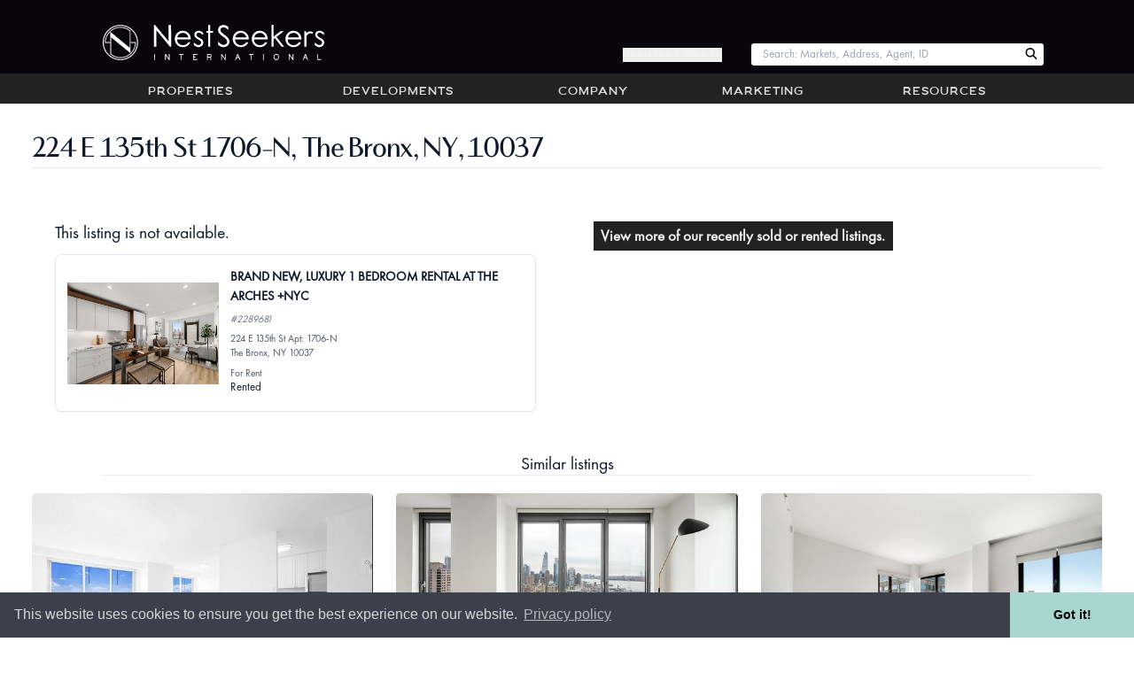

--- FILE ---
content_type: text/html; charset=utf-8
request_url: https://www.nestseekers.com/2289681/the-arches-nyc-1-br-apartment-mott-haven-bronx-ny
body_size: 11346
content:
<!doctype html>
<html class="no-js wf-loading"
  lang="en-us" xml:lang="en-us"
  id="ng-app" ng-app="public" ng-strict-di data-theme="light"
  xmlns:og="https://ogp.me/ns#">
<head>


  
<script>(function (w, d, s, l, i) {
    w[l] = w[l] || []; w[l].push({
      'gtm.start':
        new Date().getTime(), event: 'gtm.js'
    }); var f = d.getElementsByTagName(s)[0],
      j = d.createElement(s), dl = l != 'dataLayer' ? '&l=' + l : ''; j.async = true; j.src =
        'https://www.googletagmanager.com/gtm.js?id=' + i + dl; f.parentNode.insertBefore(j, f);
  })(window, document, 'script', 'dataLayer', 'GTM-TGF95DS');
</script>



  <meta http-equiv="X-UA-Compatible" content="IE=edge">
  <meta charset="utf-8">
  <meta name="viewport" content="width=device-width, initial-scale=1.0,maximum-scale=1.0, user-scalable=no">
  <meta name="referrer" content="unsafe-url">
  

  <meta name="copyright" content="&copy; 2002-2026 Nest Seekers LLC" />
  
  
  <link rel="search" type="application/opensearchdescription+xml" href="/opensearch.xml" title="Search Nest Seekers" />
  <meta name="alexaVerifyID" content="HyMSdbI3AMYXqA9Sz4ZmpxXQkZ4" />
  <link rel="shortcut icon" href="https://www.nestseekers.com/static/nestseekers/wwwimages/apple-touch-icon.png" />
  <link rel="apple-touch-icon" href="https://www.nestseekers.com/static/nestseekers/wwwimages/apple-touch-icon-57x57-precomposed.png" type="image/vnd.microsoft.icon" />
  <link rel="apple-touch-icon" sizes="72x72" href="https://www.nestseekers.com/static/nestseekers/wwwimages/apple-touch-icon-72x72-precomposed.png" type="image/vnd.microsoft.icon" />
  <link rel="apple-touch-icon" sizes="114x114" href="https://www.nestseekers.com/static/nestseekers/wwwimages/apple-touch-icon-114x114-precomposed.png" type="image/vnd.microsoft.icon" />
  <link rel="apple-touch-icon" sizes="120x120" href="https://www.nestseekers.com/static/nestseekers/wwwimages/apple-touch-icon-120x120-precomposed.png" type="image/vnd.microsoft.icon" />
  
  


  <title>224 E 135th St 1706-N, The Bronx, NY, 10037 | Nest Seekers | Nest Seekers</title>


<style>.wf-loading p {visibility:hidden} [ng-cloak],.ng-cloak{display: none !important}</style>
<script src="https://ajax.googleapis.com/ajax/libs/webfont/1/webfont.js"></script>
<script src="https://cdnjs.cloudflare.com/polyfill/v3/polyfill.min.js?version=4.8.0"></script>
<script src="https://www.nestseekers.com/static/libs/htmx.min.2e713ba95db2.js" defer></script>
<script defer src="https://cdn.jsdelivr.net/npm/alpinejs@3.x.x/dist/cdn.min.js"></script>
<script type="text/javascript">
var h=document.documentElement;
(function(ua){var is=function(t){return ua.indexOf(t)>-1},g='gecko',w='webkit',s='safari',o='opera',m='mobile',b=[(!(/opera|webtv/i.test(ua))&&/msie\s(\d)/.test(ua))?('ie ie'+RegExp.$1):is('firefox/2')?g+' ff2':is('firefox/3.5')?g+' ff3 ff3_5':is('firefox/3.6')?g+' ff3 ff3_6':is('firefox/3')?g+' ff3':is('gecko/')?g:is('opera')?o+(/version\/(\d+)/.test(ua)?' '+o+RegExp.$1:(/opera(\s|\/)(\d+)/.test(ua)?' '+o+RegExp.$2:'')):is('chrome')?w+' chrome':is('applewebkit/')?w+' '+s+(/version\/(\d+)/.test(ua)?' '+s+RegExp.$1:''):is('mozilla/')?g:'',is('j2me')?m+' j2me':is('iphone')?m+' iphone':is('ipod')?m+' ipod':is('ipad')?m+' ipad':is('mac')?'mac':is('darwin')?'mac':is('win')?'win'+(is('windows nt 6.0')?' vista':''):is('freebsd')?'freebsd':(is('x11')||is('linux'))?'linux':'']; c = b.join(' '); h.className += ' '+c;})((navigator.userAgent||'Win32').toLowerCase());
if(typeof WebFont !== 'undefined') {
  WebFont.load({google:{families: ['Roboto']}});
} else {
  h.className = h.className.replace(/wf-loading/,'wf-loaded');
}
h.className = h.className.replace(/no-js/,'js');
window.jsready=[];
</script>
  <script src="/static/nestseekers/webpack-inline-manifest-ceda58acee85ece07193-3.js" ></script>
<script src="/static/nestseekers/screen-ca34a3a62bb21964c6da-3.js" ></script>
<link href="/static/nestseekers/screen-de5df8f39493bb0ffa60-3.css" rel="stylesheet" />
  


</head>
<body id="body" data-version="7e4cb4"   class="min-h-screen ">

  
<noscript><iframe src="https://www.googletagmanager.com/ns.html?id=GTM-TGF95DS" height="0" width="0" style="display:none;visibility:hidden"></iframe></noscript>


<div class="body-wrap layout-default">



<header>
  <div class="header__w md:pt-6 md:pb-1">
    <a href="/" title="Nest Seekers Real Estate" class="header__logo md:my-1">
      <div class="header__brand-text">Nest Seekers International</div>
      <img src="https://www.nestseekers.com/static/nestseekers/wwwimages/nslogos/ns-horizontal-logo-unstyled.9b8b959abab5.svg"
        alt="Nest Seekers International"
        width="250"
        height="50"
        class="py-1 header__logo-img md:ml-8 md:py-0 print:mb-4 print:[filter:none] [filter:brightness(0)_invert(1)]" />
    </a>
    <button type="button" aria-pressed="false" aria-label="Menu" class="header__btn header__toggle-menu print:hidden" toggle-menu><span class="fa fa-angle-double-down" aria-hidden="true"></span></button>
    <button type="button" aria-pressed="false" aria-label="Edit" class="header__btn header__toggle-tools print:hidden nsan-toggle-fade hidden" toggle-object-tools><span class="fa fa-cog"></span></button>
    <div class="header__login print:hidden md:block hidden">
      <button type="button"
          class="hide-if-is-user daisy-button hover:text-white hover:font-semibold text-gray-100 cursor-pointer"
          hx-get="/MyNest/sign_up_modal"
          hx-target="#modal-content"
          hx-swap="innerHTML">
        Register / Sign In
      </button>
      <a href="/home" class="show-if-is-user" aria-label="Account Home"><i class="fa fa-home"></i></a>
      <a href="/accounts/login/" class="hidden" aria-label="Log in">Log in</a>
    </div>
    <div class="header__qs print:hidden">
      
<div data-react-portal="NavBarSearch" class="" data-props="{}">
  
        <form action="/properties/quicksearch" method="get" class="no-js-content header__search-form m-0"><input type="search" class="header__search m-0" size="12" name="search" id="search" placeholder="Enter Web ID or Street" /></form>
      
</div>

    </div>
  </div>
</header>




<div id="main-menu" class="navbar print:hidden md:block hidden">
  <nav class="navbar-inner" role="navigation">
    
      <ul class="nav"><li open-menu="properties"><a href="/Properties/" class="nb__a">Properties</a></li><li open-menu="developments"><a href="/NewDevelopments/" class="nb__a">Developments</a></li><li open-menu="company"><a href="/Company/" class="nb__a">Company</a></li><li open-menu="marketing"><a href="/Marketing/" class="nb__a">Marketing</a></li><li open-menu="resources"><a href="/Services/" class="nb__a">Resources</a></li></ul>

      <div id="properties_nav" class="properties-nav hidden"><div><strong><a href="/Properties/" >Properties</a></strong><ul><li><a href="/NewDevelopments/">Developments</a></li><li><a href="/Properties/UltraLuxury/">Ultra Luxury</a></li><li><a href="/Properties/Featured/">Featured</a></li><li><a href="/Commercial/">Commercial</a></li><li><a href="/Sales/international/">International</a></li></ul></div><div><strong><a href="/Sales/manhattan/" >Manhattan</a></strong><ul><li><a href="/Sales/manhattan/">Sales</a></li><li><a href="/Rentals/manhattan/">Rentals</a></li><li><a href="/OpenHouses/manhattan">Open Houses</a></li></ul></div><div><strong><a href="/Sales/hamptons/" >Hamptons</a></strong><ul><li><a href="/Sales/hamptons/">Sales</a></li><li><a href="/Rentals/hamptons/">Rentals</a></li><li><a href="/ForSale/land/hamptons/">Land for sale</a></li><li><a href="/OpenHouses/hamptons">Open Houses</a></li></ul></div><div><strong><a href="/Sales/los-angeles/" >Los Angeles</a></strong><ul><li><a href="/Sales/los-angeles/">Sales</a></li><li><a href="/Rentals/los-angeles/">Rentals</a></li><li><a href="/OpenHouses/los-angeles">Open Houses</a></li></ul></div><div><strong><a href="/Sales/united-kingdom/" >United Kingdom</a></strong><ul><li><a href="/Sales/united-kingdom/">Sales</a></li><li><a href="/Rentals/united-kingdom/">Rentals</a></li><li><a href="/OpenHouses/united-kingdom">Open Houses</a></li></ul></div><div><strong><a href="/Sales/colorado/" >Colorado</a></strong><ul><li><a href="/Sales/colorado/">Sales</a></li><li><a href="/Rentals/colorado/">Rentals</a></li><li><a href="/OpenHouses/colorado">Open Houses</a></li></ul></div><div><strong><a href="/Sales/palm-beach/" >Palm Beach</a></strong><ul><li><a href="/Sales/palm-beach/">Sales</a></li><li><a href="/Rentals/palm-beach/">Rentals</a></li><li><a href="/OpenHouses/palm-beach">Open Houses</a></li></ul></div><div><strong><a href="/Sales/florida/" >Miami</a></strong><ul><li><a href="/Sales/florida/">Sales</a></li><li><a href="/Rentals/florida/">Rentals</a></li><li><a href="/OpenHouses/florida">Open Houses</a></li></ul></div><div><strong><a href="/Sales/brooklyn/" >Brooklyn</a></strong><ul><li><a href="/Sales/brooklyn/">Sales</a></li><li><a href="/Rentals/brooklyn/">Rentals</a></li><li><a href="/OpenHouses/brooklyn">Open Houses</a></li></ul></div><div><strong><a href="/Sales/new-jersey/" >New Jersey</a></strong><ul><li><a href="/Sales/new-jersey/">Sales</a></li><li><a href="/Rentals/new-jersey/">Rentals</a></li><li><a href="/OpenHouses/new-jersey">Open Houses</a></li></ul></div><div><strong><a href="/Sales/queens/" >LIC / Queens</a></strong><ul><li><a href="/Sales/queens/">Sales</a></li><li><a href="/Rentals/queens/">Rentals</a></li><li><a href="/OpenHouses/queens">Open Houses</a></li></ul></div><div><strong><a href="/Sales/gold-coast-li/" >Gold Coast LI</a></strong><ul><li><a href="/Sales/gold-coast-li/">Sales</a></li><li><a href="/Rentals/gold-coast-li/">Rentals</a></li><li><a href="/OpenHouses/gold-coast-li">Open Houses</a></li></ul></div><div><strong><a href="/Sales/connecticut/" >Connecticut</a></strong><ul><li><a href="/Sales/connecticut/">Sales</a></li><li><a href="/Rentals/connecticut/">Rentals</a></li><li><a href="/OpenHouses/connecticut">Open Houses</a></li></ul></div><div><strong><a href="/Sales/portugal/" >Portugal</a></strong><ul><li><a href="/Sales/portugal/">Sales</a></li><li><a href="/Rentals/portugal/">Rentals</a></li><li><a href="/OpenHouses/portugal">Open Houses</a></li></ul></div><div><strong><a href="/Sales/spain/" >Spain</a></strong><ul><li><a href="/Sales/spain/">Sales</a></li><li><a href="/Rentals/spain/">Rentals</a></li><li><a href="/OpenHouses/spain">Open Houses</a></li></ul></div><div><strong><a href="/Sales/caribbean-islands/" >Caribbean Islands</a></strong><ul><li><a href="/Sales/caribbean-islands/">Sales</a></li><li><a href="/Rentals/caribbean-islands/">Rentals</a></li><li><a href="/OpenHouses/caribbean-islands">Open Houses</a></li></ul></div><div><strong><a href="/Sales/france/" >France</a></strong><ul><li><a href="/Sales/france/">Sales</a></li><li><a href="/Rentals/france/">Rentals</a></li><li><a href="/OpenHouses/france">Open Houses</a></li></ul></div><div><strong><a href="/Sales/italy/" >Italy</a></strong><ul><li><a href="/Sales/italy/">Sales</a></li><li><a href="/Rentals/italy/">Rentals</a></li><li><a href="/OpenHouses/italy">Open Houses</a></li></ul></div><div><strong><a href="/Sales/mexico/" >Mexico</a></strong><ul><li><a href="/Sales/mexico/">Sales</a></li><li><a href="/Rentals/mexico/">Rentals</a></li><li><a href="/OpenHouses/mexico">Open Houses</a></li></ul></div><div><strong><a href="/Sales/greece/" >Greece</a></strong><ul><li><a href="/Sales/greece/">Sales</a></li><li><a href="/Rentals/greece/">Rentals</a></li><li><a href="/OpenHouses/greece">Open Houses</a></li></ul></div><div><strong><a href="/Sales/belgium/" >Belgium</a></strong><ul><li><a href="/Sales/belgium/">Sales</a></li><li><a href="/Rentals/belgium/">Rentals</a></li><li><a href="/OpenHouses/belgium">Open Houses</a></li></ul></div><div><strong><a href="/Sales/israel/" >Israel</a></strong><ul><li><a href="/Sales/israel/">Sales</a></li><li><a href="/Rentals/israel/">Rentals</a></li><li><a href="/OpenHouses/israel">Open Houses</a></li></ul></div><div><strong><a href="/Sales/croatia/" >Croatia</a></strong><ul><li><a href="/Sales/croatia/">Sales</a></li><li><a href="/Rentals/croatia/">Rentals</a></li><li><a href="/OpenHouses/croatia">Open Houses</a></li></ul></div><div><strong><a href="/Sales/canada/" >Canada</a></strong><ul><li><a href="/Sales/canada/">Sales</a></li><li><a href="/Rentals/canada/">Rentals</a></li><li><a href="/OpenHouses/canada">Open Houses</a></li></ul></div><div><strong><a href="/Sales/dubai/" >Dubai</a></strong><ul><li><a href="/Sales/dubai/">Sales</a></li><li><a href="/Rentals/dubai/">Rentals</a></li><li><a href="/OpenHouses/dubai">Open Houses</a></li></ul></div><div><strong><a href="/Sales/bahamas/" >The Bahamas</a></strong><ul><li><a href="/Sales/bahamas/">Sales</a></li><li><a href="/Rentals/bahamas/">Rentals</a></li><li><a href="/OpenHouses/bahamas">Open Houses</a></li></ul></div><div><strong><a href="/Sales/southeast-asia/" >Southeast Asia</a></strong><ul><li><a href="/Sales/southeast-asia/">Sales</a></li><li><a href="/Rentals/southeast-asia/">Rentals</a></li><li><a href="/OpenHouses/southeast-asia">Open Houses</a></li></ul></div><div><strong><a href="/Sales/brazil/" >Brazil</a></strong><ul><li><a href="/Sales/brazil/">Sales</a></li><li><a href="/Rentals/brazil/">Rentals</a></li><li><a href="/OpenHouses/brazil">Open Houses</a></li></ul></div></div>
    
  </nav>
</div>
<div nav-sheet></div>




  
  




<div class="content-wrap">
  <div inside-top></div>
  <div class="ns-container flex flex-row flex-grow w-full">
    
    <main class="main userMenuContent flex-1">
      <div ng-view autoscroll></div>
      <div server-side-content class="server-side-content">
        
        
          
        
        
          
            <h1 class="title">224 E 135th St 1706-N, The Bronx, NY, 10037</h1>
          
        
        

<div class="md:flex-row md:space-x-8 md:flex-nowrap flex flex-col flex-wrap">
  <div class="basis-8/12 p-8 rounded" id="result">
    <h3>This listing is not available.</h3>
    
<div class="md:flex-row md:space-x-4 md:space-y-0 flex flex-col w-full p-4 space-y-4 bg-white border rounded-lg shadow-sm">
  <div class="md:w-1/3 flex-shrink-0 w-full">
    
      <div class="responsive-img" style="height:150px"><img sizes="(min-width: 36em) 33.3vw, 100vw" srcset="https://images.nestseekers.com/_next/image?url=https://photos.nestseekers.com/Apt/224-East-135th-Street-NEW-DEV__11__2022_resize.jpg&w=640&q=70 640w, https://images.nestseekers.com/_next/image?url=https://photos.nestseekers.com/Apt/224-East-135th-Street-NEW-DEV__11__2022_resize.jpg&w=750&q=70 750w, https://images.nestseekers.com/_next/image?url=https://photos.nestseekers.com/Apt/224-East-135th-Street-NEW-DEV__11__2022_resize.jpg&w=828&q=70 828w, https://images.nestseekers.com/_next/image?url=https://photos.nestseekers.com/Apt/224-East-135th-Street-NEW-DEV__11__2022_resize.jpg&w=1080&q=70 1080w, https://images.nestseekers.com/_next/image?url=https://photos.nestseekers.com/Apt/224-East-135th-Street-NEW-DEV__11__2022_resize.jpg&w=1200&q=70 1200w, https://images.nestseekers.com/_next/image?url=https://photos.nestseekers.com/Apt/224-East-135th-Street-NEW-DEV__11__2022_resize.jpg&w=1920&q=70 1920w, https://images.nestseekers.com/_next/image?url=https://photos.nestseekers.com/Apt/224-East-135th-Street-NEW-DEV__11__2022_resize.jpg&w=2048&q=70 2048w, https://images.nestseekers.com/_next/image?url=https://photos.nestseekers.com/Apt/224-East-135th-Street-NEW-DEV__11__2022_resize.jpg&w=3840&q=70 3840w" src="https://images.nestseekers.com/_next/image?url=https://photos.nestseekers.com/Apt/224-East-135th-Street-NEW-DEV__11__2022_resize.jpg&w=3840&q=70" decoding="async" class="object-contain" alt="BRAND NEW, LUXURY 1 BEDROOM RENTAL AT THE ARCHES +NYC" loading="lazy" style="position: absolute;height: 100%;width: 100%;left: 0;top: 0;right: 0;bottom: 0" /></div>
    
  </div>
  <div class="flex-1 space-y-2">
    <div class="text-lg font-semibold">
      
      BRAND NEW, LUXURY 1 BEDROOM RENTAL AT THE ARCHES +NYC
      
    </div>
    <div class="text-sm italic text-gray-500">#2289681</div>
    <div class="text-sm text-gray-600"><div>224 E 135th St Apt: 1706-N</div>
<div>The Bronx, NY 10037</div></div>
    
    
    <div class="text-sm text-gray-600">For Rent</div>
    
    Rented
  </div>
</div>
  </div>

  <p class=" basis-8/12 p-4">
    <a href="/Properties/DealsAndClosings/" class="actionLink">View more of our recently sold or rented listings.</a>
  </p>
</div>

<h3 class="new-chapter">Similar listings</h3>
 
<section
  class="sm:grid-cols-2 lg:grid-cols-3 sm:gap-6 lg:gap-8 grid grid-cols-1 gap-4"
>
  
  <article class="hover:shadow text-center rounded-md">
    <a href="https://www.nestseekers.com/2134001/the-century-1-br-rental-riverdale-bronx-ny" class="no-underline">
      <div class="w-full">
        <div class="responsive-img" style="height:244px"><img sizes="(min-width: 36em) 33.3vw, 100vw" srcset="https://images.nestseekers.com/_next/image?url=https://photos.nestseekers.com/Apt/Century1.JPG&w=640&q=70 640w, https://images.nestseekers.com/_next/image?url=https://photos.nestseekers.com/Apt/Century1.JPG&w=750&q=70 750w" src="https://images.nestseekers.com/_next/image?url=https://photos.nestseekers.com/Apt/Century1.JPG&w=750&q=70" decoding="async" class="rounded-md object-cover" alt="Renovated Riverdale Luxury Only Minutes from Manhattan!" loading="lazy" style="position: absolute;height: 100%;width: 100%;left: 0;top: 0;right: 0;bottom: 0" /></div>
      </div>
      <div class="mx-1 my-2 font-bold leading-tight">
          Renovated Riverdale Luxury Only Minutes from Manhattan!
      </div>
      <div class="mx-1 my-2 leading-tight">$2,545</div>
    </a>
  </article>
  
  <article class="hover:shadow text-center rounded-md">
    <a href="https://www.nestseekers.com/5227056/the-max-606-719-manhattan-ny-10019-1br-rental" class="no-underline">
      <div class="w-full">
        <div class="responsive-img" style="height:244px"><img sizes="(min-width: 36em) 33.3vw, 100vw" srcset="https://images.nestseekers.com/_next/image?url=https://photos.nestseekers.com/Apt/Screenshot_8_bMNUAPn.jpg&w=640&q=70 640w, https://images.nestseekers.com/_next/image?url=https://photos.nestseekers.com/Apt/Screenshot_8_bMNUAPn.jpg&w=750&q=70 750w" src="https://images.nestseekers.com/_next/image?url=https://photos.nestseekers.com/Apt/Screenshot_8_bMNUAPn.jpg&w=750&q=70" decoding="async" class="rounded-md object-cover" alt="Lease Takeover - ASAP until 7/31 - BRIGHT SUNNY STUDIO in Modern Amenity Building" loading="lazy" style="position: absolute;height: 100%;width: 100%;left: 0;top: 0;right: 0;bottom: 0" /></div>
      </div>
      <div class="mx-1 my-2 font-bold leading-tight">
          Lease Takeover - ASAP until 7/31 - BRIGHT SUNNY STUDIO in Modern Amenity Building
      </div>
      <div class="mx-1 my-2 leading-tight">$3,660</div>
    </a>
  </article>
  
  <article class="hover:shadow text-center rounded-md">
    <a href="https://www.nestseekers.com/2175144/1-br-apartment-long-island-city-lic-queens-ny" class="no-underline">
      <div class="w-full">
        <div class="responsive-img" style="height:244px"><img sizes="(min-width: 36em) 33.3vw, 100vw" srcset="https://images.nestseekers.com/_next/image?url=https://photos.nestseekers.com/Apt/HL-02-LINE-LG-LIVING-_MKFUN1R.jpg&w=640&q=70 640w, https://images.nestseekers.com/_next/image?url=https://photos.nestseekers.com/Apt/HL-02-LINE-LG-LIVING-_MKFUN1R.jpg&w=750&q=70 750w" src="https://images.nestseekers.com/_next/image?url=https://photos.nestseekers.com/Apt/HL-02-LINE-LG-LIVING-_MKFUN1R.jpg&w=750&q=70" decoding="async" class="rounded-md object-cover" alt="Superb High Floor One Bed NYC & Water Views Tons of Amenities - No Broker Fee" loading="lazy" style="position: absolute;height: 100%;width: 100%;left: 0;top: 0;right: 0;bottom: 0" /></div>
      </div>
      <div class="mx-1 my-2 font-bold leading-tight">
          Superb High Floor One Bed NYC &amp; Water Views Tons of Amenities - No Broker Fee
      </div>
      <div class="mx-1 my-2 leading-tight">$3,675</div>
    </a>
  </article>
  
  <article class="hover:shadow text-center rounded-md">
    <a href="https://www.nestseekers.com/5112432/191-gdn-nyc-ny-11205-1br-brownstone" class="no-underline">
      <div class="w-full">
        <div class="responsive-img" style="height:244px"><img sizes="(min-width: 36em) 33.3vw, 100vw" srcset="https://images.nestseekers.com/_next/image?url=https://photos.nestseekers.com/Apt/livingroom2_Qp24iDc.jpg&w=640&q=70 640w, https://images.nestseekers.com/_next/image?url=https://photos.nestseekers.com/Apt/livingroom2_Qp24iDc.jpg&w=750&q=70 750w" src="https://images.nestseekers.com/_next/image?url=https://photos.nestseekers.com/Apt/livingroom2_Qp24iDc.jpg&w=750&q=70" decoding="async" class="rounded-md object-cover" alt="Quiet 1-Bed Garden Apartment with Private Outdoor Space – Utilities Included" loading="lazy" style="position: absolute;height: 100%;width: 100%;left: 0;top: 0;right: 0;bottom: 0" /></div>
      </div>
      <div class="mx-1 my-2 font-bold leading-tight">
          Quiet 1-Bed Garden Apartment with Private Outdoor Space – Utilities Included
      </div>
      <div class="mx-1 my-2 leading-tight">$3,350</div>
    </a>
  </article>
  
  <article class="hover:shadow text-center rounded-md">
    <a href="https://www.nestseekers.com/4783986/4262-5b-nyc-ny-11101-1br-1-bedroom-apartment" class="no-underline">
      <div class="w-full">
        <div class="responsive-img" style="height:244px"><img sizes="(min-width: 36em) 33.3vw, 100vw" srcset="https://images.nestseekers.com/_next/image?url=https://photos.nestseekers.com/Apt/42-62-hunter-st-4b-long-island-city-ny-11101-002_TpfF9bA.jpg&w=640&q=70 640w, https://images.nestseekers.com/_next/image?url=https://photos.nestseekers.com/Apt/42-62-hunter-st-4b-long-island-city-ny-11101-002_TpfF9bA.jpg&w=750&q=70 750w" src="https://images.nestseekers.com/_next/image?url=https://photos.nestseekers.com/Apt/42-62-hunter-st-4b-long-island-city-ny-11101-002_TpfF9bA.jpg&w=750&q=70" decoding="async" class="rounded-md object-cover" alt="42-62 Hunter St 5B" loading="lazy" style="position: absolute;height: 100%;width: 100%;left: 0;top: 0;right: 0;bottom: 0" /></div>
      </div>
      <div class="mx-1 my-2 font-bold leading-tight">
          42-62 Hunter St 5B
      </div>
      <div class="mx-1 my-2 leading-tight">$3,600</div>
    </a>
  </article>
  
  <article class="hover:shadow text-center rounded-md">
    <a href="https://www.nestseekers.com/5222787/85-3702-miami-fl-33130-1br-1-bedroom-apartment" class="no-underline">
      <div class="w-full">
        <div class="responsive-img" style="height:244px"><img sizes="(min-width: 36em) 33.3vw, 100vw" srcset="https://images.nestseekers.com/_next/image?url=https://photos.nestseekers.com/Apt/3DA8C8B0-9945-44FC-8E98-4A09DF19A518.jpeg&w=640&q=70 640w, https://images.nestseekers.com/_next/image?url=https://photos.nestseekers.com/Apt/3DA8C8B0-9945-44FC-8E98-4A09DF19A518.jpeg&w=750&q=70 750w" src="https://images.nestseekers.com/_next/image?url=https://photos.nestseekers.com/Apt/3DA8C8B0-9945-44FC-8E98-4A09DF19A518.jpeg&w=750&q=70" decoding="async" class="rounded-md object-cover" alt="Centrally located at Brickell City Centre. One-bedroom residence with immediate access to Miami’s top dining, shopping, and transit." loading="lazy" style="position: absolute;height: 100%;width: 100%;left: 0;top: 0;right: 0;bottom: 0" /></div>
      </div>
      <div class="mx-1 my-2 font-bold leading-tight">
          Centrally located at Brickell City Centre. One-bedroom residence with immediate access to Miami’s top dining, shopping, and transit.
      </div>
      <div class="mx-1 my-2 leading-tight">$3,000</div>
    </a>
  </article>
  
  <article class="hover:shadow text-center rounded-md">
    <a href="https://www.nestseekers.com/2218782/condo-long-island-city-lic-queens-ny" class="no-underline">
      <div class="w-full">
        <div class="responsive-img" style="height:244px"><img sizes="(min-width: 36em) 33.3vw, 100vw" srcset="https://images.nestseekers.com/_next/image?url=https://photos.nestseekers.com/Apt/IMG_7772_lbkBYhS.jpg&w=640&q=70 640w, https://images.nestseekers.com/_next/image?url=https://photos.nestseekers.com/Apt/IMG_7772_lbkBYhS.jpg&w=750&q=70 750w" src="https://images.nestseekers.com/_next/image?url=https://photos.nestseekers.com/Apt/IMG_7772_lbkBYhS.jpg&w=750&q=70" decoding="async" class="rounded-md object-cover" alt="LOFTY MODERN DREAM WITH PRIVATE OUTDOOR SPACE - NO BROKER FEE - WASHER DRYER IN UNIT" loading="lazy" style="position: absolute;height: 100%;width: 100%;left: 0;top: 0;right: 0;bottom: 0" /></div>
      </div>
      <div class="mx-1 my-2 font-bold leading-tight">
          LOFTY MODERN DREAM WITH PRIVATE OUTDOOR SPACE - NO BROKER FEE - WASHER DRYER IN UNIT
      </div>
      <div class="mx-1 my-2 leading-tight">$3,600</div>
    </a>
  </article>
  
  <article class="hover:shadow text-center rounded-md">
    <a href="https://www.nestseekers.com/3728916/4346-406-nyc-ny-11104-1-br-midrise" class="no-underline">
      <div class="w-full">
        <div class="responsive-img" style="height:244px"><img sizes="(min-width: 36em) 33.3vw, 100vw" srcset="https://images.nestseekers.com/_next/image?url=https://photos.nestseekers.com/Apt/13_13_3011_Queens_BlvdApt_Corner_A_VS_mls.jpg&w=640&q=70 640w, https://images.nestseekers.com/_next/image?url=https://photos.nestseekers.com/Apt/13_13_3011_Queens_BlvdApt_Corner_A_VS_mls.jpg&w=750&q=70 750w" src="https://images.nestseekers.com/_next/image?url=https://photos.nestseekers.com/Apt/13_13_3011_Queens_BlvdApt_Corner_A_VS_mls.jpg&w=750&q=70" decoding="async" class="rounded-md object-cover" alt="Corner Apt--Floor-To Celling Windows--King Size Bed" loading="lazy" style="position: absolute;height: 100%;width: 100%;left: 0;top: 0;right: 0;bottom: 0" /></div>
      </div>
      <div class="mx-1 my-2 font-bold leading-tight">
          Corner Apt--Floor-To Celling Windows--King Size Bed
      </div>
      <div class="mx-1 my-2 leading-tight">$3,600</div>
    </a>
  </article>
  
</section>



<div class="mt-4">

<div class="jump-off flex flex-wrap">

  <div class="region" style="background-image: linear-gradient(rgba(0, 0, 0, 0.30), rgba(0, 0, 0, 0.30)), url(https://media.nestseekers.com/images/manhattan_ehOy3hl.jpg)">
    <div class="text-2xl text-center"><a href="/Sales/manhattan/"><div><span class="text-white font-bold">Manhattan</span></div></a></div>
    <div class="actions"><ul>
      
        <li><a href="/Sales/manhattan/" class="underline text-base">Sales</a></li>
      
        <li><a href="/Rentals/manhattan/" class="underline text-base">Rentals</a></li>
      
        <li><a href="/OpenHouses/manhattan" class="underline text-base">Open Houses</a></li>
      
    </ul></div>
  </div>

  <div class="region" style="background-image: linear-gradient(rgba(0, 0, 0, 0.30), rgba(0, 0, 0, 0.30)), url(https://media.nestseekers.com/images/thehamptons.jpg)">
    <div class="text-2xl text-center"><a href="/Sales/hamptons/"><div><span class="text-white font-extralight">The</span></div><div><span class="text-white font-bold">Hamptons</span></div></a></div>
    <div class="actions"><ul>
      
        <li><a href="/Sales/hamptons/" class="underline text-base">Sales</a></li>
      
        <li><a href="/Rentals/hamptons/" class="underline text-base">Rentals</a></li>
      
        <li><a href="/OpenHouses/hamptons" class="underline text-base">Open Houses</a></li>
      
    </ul></div>
  </div>

  <div class="region" style="background-image: linear-gradient(rgba(0, 0, 0, 0.30), rgba(0, 0, 0, 0.30)), url(https://media.nestseekers.com/images/losangeles.jpg)">
    <div class="text-2xl text-center"><a href="/Sales/los-angeles/"><div><span class="text-white font-extralight">Los </span><span class="text-white font-bold">Angeles</span></div></a></div>
    <div class="actions"><ul>
      
        <li><a href="/Sales/los-angeles/" class="underline text-base">Sales</a></li>
      
        <li><a href="/Rentals/los-angeles/" class="underline text-base">Rentals</a></li>
      
        <li><a href="/OpenHouses/los-angeles" class="underline text-base">Open Houses</a></li>
      
    </ul></div>
  </div>

  <div class="region" style="background-image: linear-gradient(rgba(0, 0, 0, 0.30), rgba(0, 0, 0, 0.30)), url(https://media.nestseekers.com/images/LONDON.jpeg)">
    <div class="text-2xl text-center"><a href="/Sales/united-kingdom/"><div><span class="text-white font-bold">United Kingdom</span></div></a></div>
    <div class="actions"><ul>
      
        <li><a href="/Sales/united-kingdom/" class="underline text-base">Sales</a></li>
      
        <li><a href="/Rentals/united-kingdom/" class="underline text-base">Rentals</a></li>
      
        <li><a href="/OpenHouses/united-kingdom" class="underline text-base">Open Houses</a></li>
      
    </ul></div>
  </div>

  <div class="region" style="background-image: linear-gradient(rgba(0, 0, 0, 0.30), rgba(0, 0, 0, 0.30)), url(https://media.nestseekers.com/images/palmbeach.jpg)">
    <div class="text-2xl text-center"><a href="/Sales/palm-beach/"><div><span class="text-white font-bold">Palm Beach</span></div></a></div>
    <div class="actions"><ul>
      
        <li><a href="/Sales/palm-beach/" class="underline text-base">Sales</a></li>
      
        <li><a href="/Rentals/palm-beach/" class="underline text-base">Rentals</a></li>
      
        <li><a href="/OpenHouses/palm-beach" class="underline text-base">Open Houses</a></li>
      
    </ul></div>
  </div>

  <div class="region" style="background-image: linear-gradient(rgba(0, 0, 0, 0.30), rgba(0, 0, 0, 0.30)), url(https://media.nestseekers.com/images/miami-florida.jpg)">
    <div class="text-2xl text-center"><a href="/Sales/florida/"><div><span class="text-white font-bold">Miami</span></div></a></div>
    <div class="actions"><ul>
      
        <li><a href="/Sales/florida/" class="underline text-base">Sales</a></li>
      
        <li><a href="/Rentals/florida/" class="underline text-base">Rentals</a></li>
      
        <li><a href="/OpenHouses/florida" class="underline text-base">Open Houses</a></li>
      
    </ul></div>
  </div>

  <div class="region" style="background-image: linear-gradient(rgba(0, 0, 0, 0.30), rgba(0, 0, 0, 0.30)), url(https://media.nestseekers.com/images/brooklyn_Q9PSs6d.jpg)">
    <div class="text-2xl text-center"><a href="/Sales/brooklyn/"><div><span class="text-white font-bold">Brooklyn</span></div></a></div>
    <div class="actions"><ul>
      
        <li><a href="/Sales/brooklyn/" class="underline text-base">Sales</a></li>
      
        <li><a href="/Rentals/brooklyn/" class="underline text-base">Rentals</a></li>
      
        <li><a href="/OpenHouses/brooklyn" class="underline text-base">Open Houses</a></li>
      
    </ul></div>
  </div>

  <div class="region" style="background-image: linear-gradient(rgba(0, 0, 0, 0.30), rgba(0, 0, 0, 0.30)), url(https://media.nestseekers.com/images/newjersey.jpg)">
    <div class="text-2xl text-center"><a href="/Sales/new-jersey/"><div><span class="text-white font-extralight">New </span><span class="text-white font-bold">Jersey</span></div></a></div>
    <div class="actions"><ul>
      
        <li><a href="/Sales/new-jersey/" class="underline text-base">Sales</a></li>
      
        <li><a href="/Rentals/new-jersey/" class="underline text-base">Rentals</a></li>
      
        <li><a href="/OpenHouses/new-jersey" class="underline text-base">Open Houses</a></li>
      
    </ul></div>
  </div>

  <div class="region" style="background-image: linear-gradient(rgba(0, 0, 0, 0.30), rgba(0, 0, 0, 0.30)), url(https://media.nestseekers.com/images/longislandcity.jpg)">
    <div class="text-2xl text-center"><a href="/Sales/queens/"><div><span class="text-white font-bold">Long Island</span></div><div><span class="text-white font-extralight">City</span></div></a></div>
    <div class="actions"><ul>
      
        <li><a href="/Sales/queens/" class="underline text-base">Sales</a></li>
      
        <li><a href="/Rentals/queens/" class="underline text-base">Rentals</a></li>
      
        <li><a href="/OpenHouses/queens" class="underline text-base">Open Houses</a></li>
      
    </ul></div>
  </div>

  <div class="region" style="background-image: linear-gradient(rgba(0, 0, 0, 0.30), rgba(0, 0, 0, 0.30)), url(https://media.nestseekers.com/images/goldcoast-longisland.jpg)">
    <div class="text-2xl text-center"><a href="/Sales/gold-coast-li/"><div><span class="text-white font-bold">Gold Coast</span></div><div><span class="text-white font-extralight">Long Island</span></div></a></div>
    <div class="actions"><ul>
      
        <li><a href="/Sales/gold-coast-li/" class="underline text-base">Sales</a></li>
      
        <li><a href="/Rentals/gold-coast-li/" class="underline text-base">Rentals</a></li>
      
        <li><a href="/OpenHouses/gold-coast-li" class="underline text-base">Open Houses</a></li>
      
    </ul></div>
  </div>

  <div class="region" style="background-image: linear-gradient(rgba(0, 0, 0, 0.30), rgba(0, 0, 0, 0.30)), url(https://media.nestseekers.com/images/connecticut-image.jpg)">
    <div class="text-2xl text-center"><a href="/Sales/connecticut/"><div><span class="text-white font-bold">Connecticut</span></div></a></div>
    <div class="actions"><ul>
      
        <li><a href="/Sales/connecticut/" class="underline text-base">Sales</a></li>
      
        <li><a href="/Rentals/connecticut/" class="underline text-base">Rentals</a></li>
      
        <li><a href="/OpenHouses/connecticut" class="underline text-base">Open Houses</a></li>
      
    </ul></div>
  </div>

  <div class="region" style="background-image: linear-gradient(rgba(0, 0, 0, 0.30), rgba(0, 0, 0, 0.30)), url(https://media.nestseekers.com/images/portugal.jpg)">
    <div class="text-2xl text-center"><a href="/Sales/portugal/"><div><span class="text-white font-bold">Portugal</span></div></a></div>
    <div class="actions"><ul>
      
        <li><a href="/Sales/portugal/" class="underline text-base">Sales</a></li>
      
        <li><a href="/Rentals/portugal/" class="underline text-base">Rentals</a></li>
      
        <li><a href="/OpenHouses/portugal" class="underline text-base">Open Houses</a></li>
      
    </ul></div>
  </div>

  <div class="region" style="background-image: linear-gradient(rgba(0, 0, 0, 0.30), rgba(0, 0, 0, 0.30)), url(https://media.nestseekers.com/images/spain.jpg)">
    <div class="text-2xl text-center"><a href="/Sales/spain/"><div><span class="text-white font-bold">Spain</span></div></a></div>
    <div class="actions"><ul>
      
        <li><a href="/Sales/spain/" class="underline text-base">Sales</a></li>
      
        <li><a href="/Rentals/spain/" class="underline text-base">Rentals</a></li>
      
        <li><a href="/OpenHouses/spain" class="underline text-base">Open Houses</a></li>
      
    </ul></div>
  </div>

  <div class="region" style="background-image: linear-gradient(rgba(0, 0, 0, 0.30), rgba(0, 0, 0, 0.30)), url(https://media.nestseekers.com/images/british-virgin-islands.jpg)">
    <div class="text-2xl text-center"><a href="/Sales/caribbean-islands/"><div><span class="text-white font-bold">Caribbean Islands</span></div></a></div>
    <div class="actions"><ul>
      
        <li><a href="/Sales/caribbean-islands/" class="underline text-base">Sales</a></li>
      
        <li><a href="/Rentals/caribbean-islands/" class="underline text-base">Rentals</a></li>
      
        <li><a href="/OpenHouses/caribbean-islands" class="underline text-base">Open Houses</a></li>
      
    </ul></div>
  </div>

  <div class="region" style="background-image: linear-gradient(rgba(0, 0, 0, 0.30), rgba(0, 0, 0, 0.30)), url(https://media.nestseekers.com/images/FRANCE.jpg)">
    <div class="text-2xl text-center"><a href="/Sales/france/"><div><span class="text-white font-bold">France</span></div></a></div>
    <div class="actions"><ul>
      
        <li><a href="/Sales/france/" class="underline text-base">Sales</a></li>
      
        <li><a href="/Rentals/france/" class="underline text-base">Rentals</a></li>
      
        <li><a href="/OpenHouses/france" class="underline text-base">Open Houses</a></li>
      
    </ul></div>
  </div>

  <div class="region" style="background-image: linear-gradient(rgba(0, 0, 0, 0.30), rgba(0, 0, 0, 0.30)), url(https://media.nestseekers.com/images/ITALY.jpg)">
    <div class="text-2xl text-center"><a href="/Sales/italy/"><div><span class="text-white font-bold">Italy</span></div></a></div>
    <div class="actions"><ul>
      
        <li><a href="/Sales/italy/" class="underline text-base">Sales</a></li>
      
        <li><a href="/Rentals/italy/" class="underline text-base">Rentals</a></li>
      
        <li><a href="/OpenHouses/italy" class="underline text-base">Open Houses</a></li>
      
    </ul></div>
  </div>

  <div class="region" style="background-image: linear-gradient(rgba(0, 0, 0, 0.30), rgba(0, 0, 0, 0.30)), url(https://media.nestseekers.com/images/mexico-mobile.jpeg)">
    <div class="text-2xl text-center"><a href="/Sales/mexico/"><div><span class="text-white font-bold">Mexico</span></div></a></div>
    <div class="actions"><ul>
      
        <li><a href="/Sales/mexico/" class="underline text-base">Sales</a></li>
      
        <li><a href="/Rentals/mexico/" class="underline text-base">Rentals</a></li>
      
        <li><a href="/OpenHouses/mexico" class="underline text-base">Open Houses</a></li>
      
    </ul></div>
  </div>

  <div class="region" style="background-image: linear-gradient(rgba(0, 0, 0, 0.30), rgba(0, 0, 0, 0.30)), url(https://media.nestseekers.com/images/greece-prp.jpg)">
    <div class="text-2xl text-center"><a href="/Sales/greece/"><div><span class="text-white font-bold">Greece</span></div></a></div>
    <div class="actions"><ul>
      
        <li><a href="/Sales/greece/" class="underline text-base">Sales</a></li>
      
        <li><a href="/Rentals/greece/" class="underline text-base">Rentals</a></li>
      
        <li><a href="/OpenHouses/greece" class="underline text-base">Open Houses</a></li>
      
    </ul></div>
  </div>

  <div class="region" style="background-image: linear-gradient(rgba(0, 0, 0, 0.30), rgba(0, 0, 0, 0.30)), url(https://media.nestseekers.com/images/Belgium-mobile.jpg)">
    <div class="text-2xl text-center"><a href="/Sales/belgium/"><div><span class="text-white font-bold">Belgium</span></div></a></div>
    <div class="actions"><ul>
      
        <li><a href="/Sales/belgium/" class="underline text-base">Sales</a></li>
      
        <li><a href="/Rentals/belgium/" class="underline text-base">Rentals</a></li>
      
        <li><a href="/OpenHouses/belgium" class="underline text-base">Open Houses</a></li>
      
    </ul></div>
  </div>

  <div class="region" style="background-image: linear-gradient(rgba(0, 0, 0, 0.30), rgba(0, 0, 0, 0.30)), url(https://www.nestseekers.com/static/nestseekers/wwwimages/emails/spacer.325472601571.gif)">
    <div class="text-2xl text-center"><a href="/Sales/israel/"><div><span class="text-white font-bold">Israel</span></div></a></div>
    <div class="actions"><ul>
      
        <li><a href="/Sales/israel/" class="underline text-base">Sales</a></li>
      
        <li><a href="/Rentals/israel/" class="underline text-base">Rentals</a></li>
      
        <li><a href="/OpenHouses/israel" class="underline text-base">Open Houses</a></li>
      
    </ul></div>
  </div>

  <div class="region" style="background-image: linear-gradient(rgba(0, 0, 0, 0.30), rgba(0, 0, 0, 0.30)), url(https://media.nestseekers.com/images/Toronto.jpg)">
    <div class="text-2xl text-center"><a href="/Sales/canada/"><div><span class="text-white font-bold">Canada</span></div></a></div>
    <div class="actions"><ul>
      
        <li><a href="/Sales/canada/" class="underline text-base">Sales</a></li>
      
        <li><a href="/Rentals/canada/" class="underline text-base">Rentals</a></li>
      
        <li><a href="/OpenHouses/canada" class="underline text-base">Open Houses</a></li>
      
    </ul></div>
  </div>

  <div class="region" style="background-image: linear-gradient(rgba(0, 0, 0, 0.30), rgba(0, 0, 0, 0.30)), url(https://media.nestseekers.com/images/Dubai-p.jpg)">
    <div class="text-2xl text-center"><a href="/Sales/dubai/"><div><span class="text-white font-bold">Dubai</span></div></a></div>
    <div class="actions"><ul>
      
        <li><a href="/Sales/dubai/" class="underline text-base">Sales</a></li>
      
        <li><a href="/Rentals/dubai/" class="underline text-base">Rentals</a></li>
      
        <li><a href="/OpenHouses/dubai" class="underline text-base">Open Houses</a></li>
      
    </ul></div>
  </div>

  <div class="region" style="background-image: linear-gradient(rgba(0, 0, 0, 0.30), rgba(0, 0, 0, 0.30)), url(https://media.nestseekers.com/images/shutterstock_2618513531.jpg)">
    <div class="text-2xl text-center"><a href="/Sales/bahamas/"><div><span class="text-white font-bold">The Bahamas</span></div></a></div>
    <div class="actions"><ul>
      
        <li><a href="/Sales/bahamas/" class="underline text-base">Sales</a></li>
      
        <li><a href="/Rentals/bahamas/" class="underline text-base">Rentals</a></li>
      
        <li><a href="/OpenHouses/bahamas" class="underline text-base">Open Houses</a></li>
      
    </ul></div>
  </div>

  <div class="region" style="background-image: linear-gradient(rgba(0, 0, 0, 0.30), rgba(0, 0, 0, 0.30)), url(https://media.nestseekers.com/images/shutterstock_2509260515.jpg)">
    <div class="text-2xl text-center"><a href="/Sales/southeast-asia/"><div><span class="text-white font-bold">Southeast Asia</span></div></a></div>
    <div class="actions"><ul>
      
        <li><a href="/Sales/southeast-asia/" class="underline text-base">Sales</a></li>
      
        <li><a href="/Rentals/southeast-asia/" class="underline text-base">Rentals</a></li>
      
        <li><a href="/OpenHouses/southeast-asia" class="underline text-base">Open Houses</a></li>
      
    </ul></div>
  </div>

  <div class="region" style="background-image: linear-gradient(rgba(0, 0, 0, 0.30), rgba(0, 0, 0, 0.30)), url(https://www.nestseekers.com/static/nestseekers/wwwimages/emails/spacer.325472601571.gif)">
    <div class="text-2xl text-center"><a href="/Sales/brazil/"><div><span class="text-white font-bold">Brazil</span></div></a></div>
    <div class="actions"><ul>
      
        <li><a href="/Sales/brazil/" class="underline text-base">Sales</a></li>
      
        <li><a href="/Rentals/brazil/" class="underline text-base">Rentals</a></li>
      
        <li><a href="/OpenHouses/brazil" class="underline text-base">Open Houses</a></li>
      
    </ul></div>
  </div>

  <div class="region" style="background-image: linear-gradient(rgba(0, 0, 0, 0.30), rgba(0, 0, 0, 0.30)), url(https://media.nestseekers.com/images/international.jpg)">
    <div class="text-2xl text-center"><a href="/Sales/international/"><div><span class="text-white font-bold">International</span></div></a></div>
    <div class="actions"><ul>
      
        <li><a href="/Sales/international/" class="underline text-base">Sales</a></li>
      
        <li><a href="/Rentals/international/" class="underline text-base">Rentals</a></li>
      
        <li><a href="/OpenHouses/international" class="underline text-base">Open Houses</a></li>
      
    </ul></div>
  </div>

  <div class="region" style="background-image: linear-gradient(rgba(0, 0, 0, 0.30), rgba(0, 0, 0, 0.30)), url(https://www.nestseekers.com/static/nestseekers/wwwimages/emails/spacer.325472601571.gif)">
    <div class="text-2xl text-center"><a href="/Sales/boston-massachusetts/"><div><span class="text-white font-bold">Boston, Massachusetts</span></div></a></div>
    <div class="actions"><ul>
      
        <li><a href="/Sales/boston-massachusetts/" class="underline text-base">Sales</a></li>
      
        <li><a href="/Rentals/boston-massachusetts/" class="underline text-base">Rentals</a></li>
      
        <li><a href="/OpenHouses/boston-massachusetts" class="underline text-base">Open Houses</a></li>
      
    </ul></div>
  </div>

  <div class="region" style="background-image: linear-gradient(rgba(0, 0, 0, 0.30), rgba(0, 0, 0, 0.30)), url(https://www.nestseekers.com/static/nestseekers/wwwimages/prop_page/commercial.db7364f3af35.jpg)">
    <div class="text-2xl text-center"><a href="/Commercial/"><div><span class="text-white font-bold">Commercial</span></div></a></div>
    <div class="actions"><ul>
      
        <li><a href="/Commercial/" class="underline text-base">Sales</a></li>
      
        <li><a href="/Commercial-lease/" class="underline text-base">Rentals</a></li>
      
    </ul></div>
  </div>

  <div class="region" style="background-image: linear-gradient(rgba(0, 0, 0, 0.30), rgba(0, 0, 0, 0.30)), url(https://www.nestseekers.com/static/nestseekers/wwwimages/prop_page/newdevelopments.6325edeeef53.jpg)">
    <div class="text-2xl text-center"><a href="/NewDevelopments/"><div><span class="text-white font-extralight">New</span></div><div><span class="text-white font-bold">Developments</span></div></a></div>
    <div class="actions"><ul>
      
    </ul></div>
  </div>

  <div class="region" style="background-image: linear-gradient(rgba(0, 0, 0, 0.30), rgba(0, 0, 0, 0.30)), url(https://www.nestseekers.com/static/nestseekers/wwwimages/prop_page/ultraluxury.259f376fdcf7.jpg)">
    <div class="text-2xl text-center"><a href="/Properties/UltraLuxury/"><div><span class="text-white font-bold">Ultra Luxury</span></div><div><span class="text-white font-extralight">Properties</span></div></a></div>
    <div class="actions"><ul>
      
    </ul></div>
  </div>

  <div class="region" style="background-image: linear-gradient(rgba(0, 0, 0, 0.30), rgba(0, 0, 0, 0.30)), url(https://www.nestseekers.com/static/nestseekers/wwwimages/prop_page/featuredproperties.03ec34ffc60b.jpg)">
    <div class="text-2xl text-center"><a href="/Properties/Featured/"><div><span class="text-white font-bold">Featured</span></div><div><span class="text-white font-extralight">Properties</span></div></a></div>
    <div class="actions"><ul>
      
    </ul></div>
  </div>

  <div class="region" style="background-image: linear-gradient(rgba(0, 0, 0, 0.30), rgba(0, 0, 0, 0.30)), url(https://www.nestseekers.com/static/nestseekers/wwwimages/prop_page/listyourhome.cf095d182dfe.jpg)">
    <div class="text-2xl text-center"><a href="/Marketing/Sellers"><div><span class="text-white font-bold">Sell</span></div><div><span class="text-white font-extralight">Your Home</span></div></a></div>
    <div class="actions"><ul>
      
    </ul></div>
  </div>

  <div class="region" style="background-image: linear-gradient(rgba(0, 0, 0, 0.30), rgba(0, 0, 0, 0.30)), url(https://www.nestseekers.com/static/nestseekers/wwwimages/prop_page/dreamhome.1d1228f6c7fc.jpg)">
    <div class="text-2xl text-center"><a href="/MyNest/DreamHome"><div><span class="text-white font-extralight">Find your</span></div><div><span class="text-white font-bold">Dream Home</span></div></a></div>
    <div class="actions"><ul>
      
    </ul></div>
  </div>

  <div class="region" style="background-image: linear-gradient(rgba(0, 0, 0, 0.30), rgba(0, 0, 0, 0.30)), url(https://www.nestseekers.com/static/nestseekers/wwwimages/prop_page/furnished.ccf2bb0ff5c6.jpg)">
    <div class="text-2xl text-center"><a href="/Properties/Furnished"><div><span class="text-white font-bold">Furnished</span></div><div><span class="text-white font-extralight">Housing</span></div></a></div>
    <div class="actions"><ul>
      
    </ul></div>
  </div>

</div>


</div>


      </div>
    </main>
  </div>
</div>


<footer class="md:mb-16 background-white break-inside-avoid flex flex-col items-center mb-4 space-y-4 border-t border-gray-900"><div class="max-w-7xl md:flex-row md:justify-between md:p-16 md:gap-0 flex flex-col justify-center w-full gap-4 p-4"><div class="md:justify-start flex justify-center flex-1"><a href="/" class="md:w-48 block w-24"><img
            title="Nest Seekers Real Estate"
            src="https://www.nestseekers.com/static/nestseekers/wwwimages/nslogos/ns-logo-ft.b594e3347837.svg"
            class="object-fill"
          /></a></div><div class="md:space-y-1 flex flex-col items-center flex-1 text-sm"><div class="font-semibold uppercase">505 Park Avenue, New York, NY 10022</div><div>+1 (212) 252-8772</div><div>+1 (800) 330-4906</div><div class="space-x-1"><a href="https://instagram.com/nestseekers" class="instagram"><i class="fab fa-instagram"></i></a><a href="https://linkedin.com/companies/nest-seekers-international" class="linkedin"><i class="fab fa-linkedin"></i></a><a href="https://twitter.com/nestseekers" class="x-twitter"><i class="fab fa-x-twitter"></i></a><a href="https://pinterest.com/nestseekers" class="pinterest"><i class="fab fa-pinterest"></i></a><a href="https://youtube.com/user/NestSeekersdotcom" class="youtube"><i class="fab fa-youtube"></i></a><a href="https://facebook.com/nestseekers" class="facebook"><i class="fab fa-facebook"></i></a></div></div><div class="md:justify-end flex justify-center flex-1"><div id="nsf"
  class="md:flex print:hidden flex-col p-0 m-0"
  hx-get="/MyNest/io/newsletter_subscribe"
  hx-trigger="focus from:#nsei once"
  hx-target="#nsf"
  hx-swap="outerHTML"
  ng-non-bindable
><div class="font-display-heading md:text-3xl mb-2 text-xl">JOIN OUR NEWSLETTER</div><div class="flex flex-col space-y-2"><div class="flex flex-row space-x-2"><input type="email" name="email" id="nsei"
        class="w-full max-w-md border rounded-sm shadow-none"
        placeholder="ENTER YOUR EMAIL" required autocomplete="email" /><button type="submit"
        class="hover:bg-gray-900 hover:border-gray-900 hover:text-white px-4 py-2 transition-colors ease-in-out border border-gray-500 rounded-sm">
        Subscribe
      </button></div></div></div></div></div><div class="max-w-7xl footer__site_nav md:flex hidden w-full px-16"><div class="properties-nav"><div class="container flex space-x-4"><div class="sn__h md:pb-1"><a href="/Properties/">Properties</a></div><div><a href="/Sales/manhattan/" class="sn__a">Manhattan</a><a href="/Sales/hamptons/" class="sn__a">Hamptons</a><a href="/Sales/los-angeles/" class="sn__a">Los Angeles</a><a href="/Sales/united-kingdom/" class="sn__a">United Kingdom</a><a href="/Sales/colorado/" class="sn__a">Colorado</a><a href="/Sales/palm-beach/" class="sn__a">Palm Beach</a><a href="/Sales/florida/" class="sn__a">Miami</a><a href="/Sales/brooklyn/" class="sn__a">Brooklyn</a><a href="/Sales/new-jersey/" class="sn__a">New Jersey</a><a href="/Sales/queens/" class="sn__a">LIC / Queens</a><a href="/Sales/gold-coast-li/" class="sn__a">Gold Coast LI</a><a href="/Sales/connecticut/" class="sn__a">Connecticut</a><a href="/Sales/portugal/" class="sn__a">Portugal</a><a href="/Sales/spain/" class="sn__a">Spain</a><a href="/Sales/caribbean-islands/" class="sn__a">Caribbean Islands</a><a href="/Sales/france/" class="sn__a">France</a><a href="/Sales/italy/" class="sn__a">Italy</a><a href="/Sales/mexico/" class="sn__a">Mexico</a><a href="/Sales/greece/" class="sn__a">Greece</a><a href="/Sales/belgium/" class="sn__a">Belgium</a><a href="/Sales/israel/" class="sn__a">Israel</a><a href="/Sales/croatia/" class="sn__a">Croatia</a><a href="/Sales/canada/" class="sn__a">Canada</a><a href="/Sales/dubai/" class="sn__a">Dubai</a><a href="/Sales/bahamas/" class="sn__a">The Bahamas</a><a href="/Sales/southeast-asia/" class="sn__a">Southeast Asia</a><a href="/Sales/brazil/" class="sn__a">Brazil</a></div></div></div><div id="developments_nav"><div class="container flex space-x-4"><div class="sn__h md:pb-1">Developments</div><div><a href="/NewDevelopmentsInProgress/" class="sn__a">In Progress</a><a href="/NewDevelopments/international/" class="sn__a">International</a><a href="/NewDevelopmentsCaseStudies/" class="sn__a">Case Studies</a><a href="/Marketing/Developers" class="sn__a">Development Marketing</a><a href="/NewDevelopments/new-york/" class="sn__a">New York</a><a href="/NewDevelopments/london/" class="sn__a">London</a><a href="/NewDevelopments/florida/" class="sn__a">Florida</a><a href="/NewDevelopments/new-jersey/" class="sn__a">New Jersey</a><a href="/NewDevelopments/los-angeles/" class="sn__a">Los Angeles</a><a href="/NewDevelopments/portugal/" class="sn__a">Portugal</a><a href="/NewDevelopments/italy/" class="sn__a">Italy</a><a href="/NewDevelopments/mexico/" class="sn__a">Mexico</a><a href="/NewDevelopments/israel/" class="sn__a">Tel Aviv</a><a href="/NewDevelopments/southeast-asia/" class="sn__a">Asia</a><a href="/NewDevelopments/maldives/" class="sn__a">Maldives</a></div></div></div><div id="company_nav"><div class="container flex space-x-4"><div class="sn__h md:pb-1">Company</div><div><a href="/Company/About/" class="sn__a">About</a><a href="/Company/People/" class="sn__a">People</a><a href="/careers/" class="sn__a">Careers</a><a href="/Company/Offices/" class="sn__a">Offices</a><a href="/Company/Press/" class="sn__a">Press Room</a><a href="/careers/" class="sn__a">Join Us</a><a href="/careers/jobs/" class="sn__a">Current Openings</a><a href="/Company/PrivacyPolicy/" class="sn__a">Privacy Policy</a></div></div></div><div id="marketing_nav"><div class="container flex space-x-4"><div class="sn__h md:pb-1">Marketing</div><div><a href="/Marketing/Sellers" class="sn__a">List your property</a><a href="/Marketing/Developers" class="sn__a">Projects &amp; Development</a><a href="/Marketing/Insights" class="sn__a">Insights</a><a href="/social-media/" class="sn__a">Social Media</a><a href="/media/" class="sn__a">Big Media</a><a href="/selling-the-hamptons/" class="sn__a">Selling The Hamptons</a><a href="/million-dollar-beach-house/" class="sn__a">Million Dollar Beach House</a><a href="/million-dollar-listing/" class="sn__a">Million Dollar Listing</a><a href="https://issuu.com/nestseekerspublications" class="sn__a">Publications</a></div></div></div><div id="resources_nav"><div class="container flex space-x-4"><div class="sn__h md:pb-1">Resources</div><div><a href="/Services/" class="sn__a">For Buyers</a><a href="/Services/" class="sn__a">For Sellers</a><a href="/Services/" class="sn__a">For Renters</a><a href="/Marketing/Developers" class="sn__a">For Developers</a><a href="/SportsAndEntertainment" class="sn__a">Sports &amp; Entertainment</a><a href="/Relocation/" class="sn__a">Corporate Relocation</a><a href="/Guides/" class="sn__a">Guides</a><a href="/Guides/Neighborhoods/" class="sn__a">Neighborhoods</a><a href="/Guides/Mortgages" class="sn__a">Mortgages and Finance</a><a href="/Guides/MarketReports/" class="sn__a">Market Reports</a></div></div></div></div><div class="max-w-7xl md:flex-row md:gap-5 md:text-lg flex flex-col items-center justify-center w-full font-bold"><a href="/Company/Offices/" class="">OFFICE LOCATIONS</a><a href="/Company/About/" class="">CONTACT</a><a href="/MyNest/terms-of-use" class="">TERMS OF USE</a><a href="/Company/PrivacyPolicy/" class="">PRIVACY POLICY</a></div><div class="max-w-7xl md:flex-row md:text-sm flex flex-col items-center justify-center w-full gap-3 text-xs uppercase"><ul class="footer__links"><li
      >Licensed Real Estate Broker <span class="md:inline block">NY, CA, FL, CT, NJ, CO, UK, PT, IT, FR,
      ES, BR</span></li
    ><li>Licensed Yacht Broker</li><li class="text-nowrap"
      >Tel: 800-330-4906</li
    ><li class="text-nowrap">&copy; 2002-2026 Nest Seekers LLC</li></ul></div><div class="max-w-7xl md:block print:hidden hidden w-full mt-12"></div><div class="quiet max-w-5xl px-4 text-xs text-center"><div>
      The Nest Seekers Beverly Hills office is owned by a subsidiary of Nest
      Seekers LLC. BRE# 01934785
    </div><div>
      AML Supervision Number Nest Seekers Europe Ltd - Ref - XXML00000120957
    </div><a
      href="https://www.nestseekers.com/static/nestseekers/wwwimages/legal-notices/Standard-Operating-Procedure-442-H.66efc4f2959d.pdf"
      target="_blank"
      class="hover:font-bold block"
      >Standard Operating Procedure §442-H</a><a
      href="https://www.nestseekers.com/static/nestseekers/wwwimages/legal-notices/UK-In-house-Compliants-Procedure-2024-PRS.fa3d9c0fb08a.pdf"
      target="_blank"
      class="hover:font-bold block"
      >UK In-house Complaints Procedure</a><a
      href="https://www.nestseekers.com/static/nestseekers/wwwimages/legal-notices/DCR-Model-Fair-Housing-Policy.991fcba0b3bf.pdf"
      target="_blank"
      class="hover:font-bold block"
      >New Jersey Model Fair Housing Policy</a><a
    href="https://www.nestseekers.com/static/nestseekers/wwwimages/legal-notices/Nest_Seekers_Europe_Ltd_Main_Certificate_Money_Shield-2025.862f723ada0d.pdf"
      target="_blank"
      class="hover:font-bold block"
      >Client Money Protection</a><a href="/MyNest/uk-fees" class="hover:font-bold block">UK Rental Fees Disclosure</a><img
      class="invert mx-auto"
      alt="The Property Ombudsman"
      src="https://www.nestseekers.com/static/nestseekers/wwwimages/logos/TPO_TSI_logos-grayscale.3dad5eeed623.png"
      loading="lazy"
      width="150"
    /><a href="https://www.nestseekers.com/static/nestseekers/wwwimages/pdf/nys-housing-and-anti-discrimination-notice_06.2024.5b3c38922b86.pdf"><img
        class="mx-auto"
        alt="Equal Housing Opportunity"
        src="https://www.nestseekers.com/static/nestseekers/wwwimages/logos/equal-housing-logo250.d911b55bf88b.png"
        loading="lazy"
        width="45"
      /></a></div></footer>


<div x-data="{ showModal: false }"
     x-show="showModal"
     x-on:keydown.escape.window="showModal = false"
     x-on:htmx:after-swap.window="if ($event.detail.target.id === 'modal-content') showModal = true"
     style="display: none; z-index:10000" 
     class="fixed inset-0 overflow-y-auto"
     aria-labelledby="modal-title"
     role="dialog"
     aria-modal="true">
  <div class="flex items-end justify-center min-h-screen px-4 pt-4 pb-20 text-center sm:block sm:p-0">
    
    <div x-show="showModal"
         x-transition:enter="ease-out duration-300"
         x-transition:enter-start="opacity-0"
         x-transition:enter-end="opacity-100"
         x-transition:leave="ease-in duration-200"
         x-transition:leave-start="opacity-100"
         x-transition:leave-end="opacity-0"
         x-on:click="showModal = false"
         class="fixed inset-0 transition-opacity bg-gray-500 bg-opacity-75"
         aria-hidden="true"></div>

    
    <span class="hidden sm:inline-block sm:align-middle sm:h-screen" aria-hidden="true">&#8203;</span>
    <div x-show="showModal"
         x-transition:enter="ease-out duration-300"
         x-transition:enter-start="opacity-0 translate-y-4 sm:translate-y-0 sm:scale-95"
         x-transition:enter-end="opacity-100 translate-y-0 sm:scale-100"
         x-transition:leave="ease-in duration-200"
         x-transition:leave-start="opacity-100 translate-y-0 sm:scale-100"
         x-transition:leave-end="opacity-0 translate-y-4 sm:translate-y-0 sm:scale-95"
         class="inline-block w-full max-w-3xl overflow-hidden text-left align-bottom transition-all transform bg-white rounded-lg shadow-xl sm:my-8 sm:align-middle">
      <div class="absolute top-0 right-0 pt-4 pr-4">
        <button @click="showModal = false" type="button" class="text-gray-400 bg-gray-200 rounded-md hover:text-gray-500 focus:outline-none focus:ring-2 focus:ring-offset-2 focus:ring-indigo-500">
          <span class="sr-only">Close</span>
          <svg class="w-6 h-6" xmlns="http://www.w3.org/2000/svg" fill="none" viewBox="0 0 24 24" stroke="currentColor" aria-hidden="true">
            <path stroke-linecap="round" stroke-linejoin="round" stroke-width="2" d="M6 18L18 6M6 6l12 12" />
          </svg>
        </button>
      </div>
      <div class="bg-blacks-800 p-4">
        <img
          src="https://www.nestseekers.com/static/nestseekers/wwwimages/nslogos/ns-horizontal-logo-wht.069763a89f2b.svg"
          loading="lazy"
          width="210"
          alt="Nest Seekers Logo"
        />
      </div>
      <div class="p-6 modal-body" id="modal-content">
        
        <div class="text-center">Loading...</div>
      </div>
    </div>
      <div class="p-4 h-3 modal-footer"></div>
  </div>
</div>



<script type="text/javascript" src="https://code.jquery.com/jquery-1.12.4.min.js"></script>
<script type="text/javascript">
if (typeof jQuery == 'undefined') {
  document.write(unescape("%3Cscript src='https://www.nestseekers.com/static/nestseekers/js/libs/jquery-1.12.4.min.47bf11291b41.js' type='text/javascript'%3E%3C/script%3E"));
}
</script>
<script type="text/javascript" src="https://ajax.googleapis.com/ajax/libs/angularjs/1.4.4/angular.min.js"></script>
<script type="text/javascript">
if (typeof angular == 'undefined') {
  document.write(unescape("%3Cscript src='https://www.nestseekers.com/static/nestseekers/js/libs/angular-1.4.4.min.ec78143f02b3.js' type='text/javascript'%3E%3C/script%3E"));
}
</script>
<script type="text/javascript">
  if (('; ' + document.cookie).split(`; uid=`).pop().split(';')[0]) {
    document.documentElement.classList.add("is-user");
  }
</script>
<script src="/static/nestseekers/webpack-inline-manifest-ceda58acee85ece07193-3.js" ></script>
<script src="/static/nestseekers/vendor-aa0e772d63f093d728d6-3.js" ></script>

  <script src="/static/nestseekers/webpack-inline-manifest-ceda58acee85ece07193-3.js" ></script>
<script src="/static/nestseekers/public-62c6bdc6ec44f27b3742-3.js" ></script>

<div class="extrajs"></div>

  
<script>
  (function(i,s,o,g,r,a,m){i['GoogleAnalyticsObject']=r;i[r]=i[r]||function(){
  (i[r].q=i[r].q||[]).push(arguments)},i[r].l=1*new Date();a=s.createElement(o),
  m=s.getElementsByTagName(o)[0];a.async=1;a.src=g;m.parentNode.insertBefore(a,m)
  })(window,document,'script','//www.google-analytics.com/analytics.js','ga');
  ga('create', 'UA-154147-2', 'nestseekers.com');
  
  ga('require', 'linkid', 'linkid.js');
  ga('require', 'displayfeatures');
  ga('send', 'pageview');
</script>



<script>
var html = document.getElementById("ng-app");
if(html.className.match(/wf-loading/)){html.className=html.className.replace(/wf-loading/,'wf-loaded');}
</script>



<link rel="stylesheet" type="text/css" href="//cdnjs.cloudflare.com/ajax/libs/cookieconsent2/3.0.3/cookieconsent.min.css" />
<script src="//cdnjs.cloudflare.com/ajax/libs/cookieconsent2/3.0.3/cookieconsent.min.js"></script>
<script>
window.addEventListener("load", function() {
  if (window.cookieconsent) {
    window.cookieconsent.initialise({
      "palette": {
        "popup": {
          "background": "#3c404d",
          "text": "#d6d6d6"
        },
        "button": {
          "background": "#a9d6d1"
        }
      },
      "theme": "edgeless",
      "content": {
        "link": "Privacy policy",
        "href": "https://www.nestseekers.com/Company/PrivacyPolicy"
      }
    })
  }
});
</script>


  <script>!function(f,b,e,v,n,t,s) {if(f.fbq)return;n=f.fbq=function(){n.callMethod? n.callMethod.apply(n,arguments):n.queue.push(arguments)}; if(!f._fbq)f._fbq=n;n.push=n;n.loaded=!0;n.version='2.0'; n.queue=[];t=b.createElement(e);t.async=!0; t.src=v;s=b.getElementsByTagName(e)[0]; s.parentNode.insertBefore(t,s)}(window,document,'script', 'https://connect.facebook.net/en_US/fbevents.js');  fbq('init', '1568444530117374');  fbq('track', 'PageView');</script><noscript><img height="1" width="1"  src="https://www.facebook.com/tr?id=1568444530117374&ev=PageView &noscript=1"/></noscript>


<div id="portal-loader"/><script src="/static/nestseekers/webpack-inline-manifest-ceda58acee85ece07193-3.js" ></script>
<script src="/static/nestseekers/PortalLoader-f172c75398626c708698-3.js" ></script>
</body>
</html>
